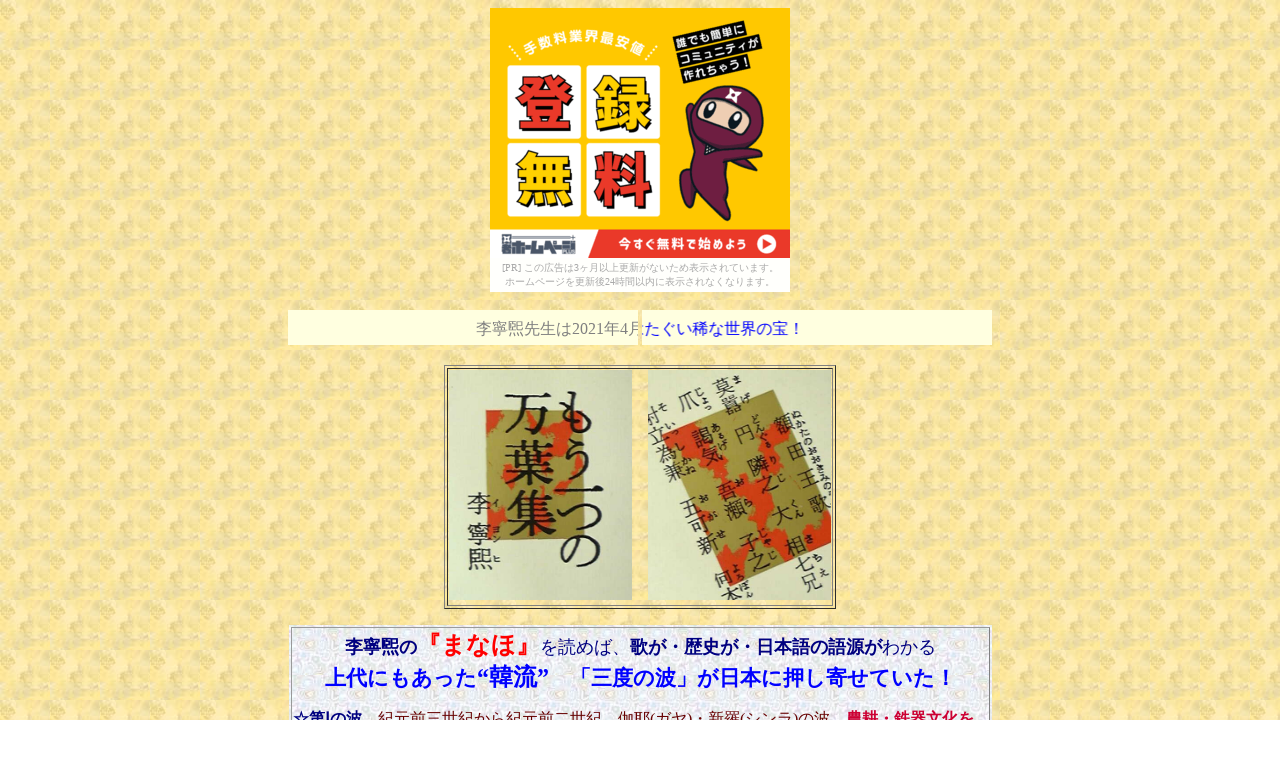

--- FILE ---
content_type: text/html
request_url: http://manaho.sarashi.com/lyright.html
body_size: 2506
content:
<HTML>
<HEAD>
<TITLE>���J���㉇��̏Љ�</TITLE>
</HEAD>
<BODY onLoad="scroller()" BACKGROUND="bgs_032.jpg" TEXT="#660000"><script type="text/javascript" charset="utf-8" src="//asumi.shinobi.jp/encount"></script><div style="text-align: center;"><div style="display: inline-block; position: relative; z-index: 9999;"><script type="text/javascript" charset="utf-8" src="//asumi.shinobi.jp/fire?f=44"></script><script type="text/javascript" charset="utf-8" src="/__sys__inactive_message.js"></script></div></div>

<BR>
<CENTER><marquee direction="left" behavior="scroll" scrollamount="6" width="350" height="5%" bgcolor="#ffffe0">
<FONT COLOR="gray">  ���J���搶��2021�N4��25�����S���Ȃ�ɂȂ�܂����B�S��育���������F��\���グ�܂��B �@</FONT><FONT SIZE="5" COLOR="#800040">�u�o�ł�I�I�@���Jꤐ搶�̕��@�ɂ�閜�t�W��ǎҁv</FONT></marquee>
<marquee direction="right" behavior="scroll" scrollamount="6" width="350" height="5%" bgcolor="#ffffe0">
<FONT COLOR="black"><FONT COLOR="blue">�܏\�N��̐V��������̂��߂ɁI</FONT><FONT COLOR="red"><FONT SIZE="5">�h ������̖��t�W�����J�����t�W �h</FONT></FONT>
<FONT COLOR="blue">���t�W�͂������H�Ȑ��E�̕�I </FONT></FONT></marquee></b></p></CENTER> 


<CENTER>


    <TABLE BORDER=1 align=center WIDTH=#><TR><TD><IMG SRC="mohito.jpg" WIDTH="183" HEIGHT="230" BORDER="0"></A>�@<IMG SRC="mohito2.jpg" WIDTH="183" HEIGHT="230" BORDER="0"></A></TD></TR></TABLE>    
    
<!--  <TABLE BORDER background="lybg.jpg">
<TR><TD ALIGN="LEFT" VALIGN="MIDDLE" WIDTH="120"><IMG SRC="utasuu.gif" WIDTH="120" HEIGHT="32"</td><TD WIDTH="150">���t�W�c83<BR>�Î��L�c3<BR>���{���I�c3�ق�<BR>(1999/05/31����)</TD><TD WIDTH="120"><IMG SRC="gokusuu.gif" WIDTH="120" HEIGHT="32"></TD><TD WIDTH="150">���t�W�c11��114��238��</TD></TR>
</TABLE>
 -->

<P><center> 
<div align=center>
<table border=0 background="lybg.jpg" cellpadding=0 width=704 style='width:527.7pt;mso-cellspacing:
 1.5pt;mso-padding-alt:0mm 0mm 0mm 0mm'>
 <tr>
  <td width="99%" style='width:99.44%;border:inset .75pt;border-right:inset gray .75pt;
  padding:.75pt .75pt .75pt .75pt'>
  <p class=MsoNormal align=center style='text-align:center'><b> <span
  style='font-size:13.5pt;color:navy'>���J����</span></b><b><FONT COLOR="red" SIZE="5">�w�܂Ȃفx</FONT></b><span style='font-size:13.5pt;color:navy'>��ǂ߂΁A<b>�̂��E���j���E���{��̌ꌹ��</b>�킩��<span
  lang=EN-US><br>
  </span></span><b><span style='font-size:16.0pt;mso-bidi-font-size:12.0pt;
  color:blue'>���ɂ�������</span></b><b><span style='font-size:18.0pt;mso-bidi-font-size:
  12.0pt;color:blue'>�g�ؗ��h</span></b><b><span style='font-size:16.0pt;
  mso-bidi-font-size:12.0pt;color:blue'>�@�u�O�x�̔g�v�����{�ɉ����񂹂Ă����I</span></b></p>
  <p class=MsoNormal><b><span style='color:navy'>����T�̔g</span></b>�@�I���O�O���I����I���O�񐢋I�@����<span
  lang=EN-US>(�K��)�E�V��(�V����)�̔g�@</span><b><span style='color:#cc0033'>�_�k�E�S�핶����</span></b>����<b><span style='color:navy'>����U�̔g</span></b>�@�I���l���I���@�S�ς̔g�@�@<b><span
  style='color:#cc0033'>�Z�p�W�c�̓n���@�玚���Ȃǂ̊���</span></b>�@����������������
  <b><span style='color:navy'>����V�̔g</span></b>�@�I�������I�㔼�@�S�ρE�����̔g�@<b><span
  style='color:#cc0033'>�w�ҁE�m���E��ҁu����<span lang=EN-US>(�C�}�L)�̐l�X)�v</span></span></b><span
  lang=EN-US><o:p></o:p></span>������
  �@�@<span
  style='font-size:16.0pt;mso-bidi-font-size:12.0pt'><CENTER>�`�����؍��͕����E�Z�p�̐�i���`</CENTER></span>
<b><span
  style='font-size:14.0pt;mso-bidi-font-size:12.0pt;color:#000066'><CENTER>�h�Ñ�؍��l�̓n���́g���{��ɌÑ�؍���̌`�Ղ�[���c�����I�h<span
  lang=EN-US style='font-size:7.5pt'>( <span style='font-size:
  13.5pt;color:#cc0033'><IMG SRC="mana01.jpg" ></span> �n����)</span><span lang=EN-US
  style='font-size:16.0pt;mso-bidi-font-size:12.0pt'><o:p></o:p></span></span></b>
  </td>
 </tr>
</table> 

</CENTER><BR>
<BR>

<H3>
<CENTER><marquee direction="left" behavior="scroll" scrollamount="6" width="350" height="5%" bgcolor="#ffffe0">
<FONT COLOR="gray">���Ɂg�ڂ��炤�낱�h�@�d�c���Ғ�</FONT><FONT SIZE="5" COLOR="#800040">�u��܂ƌ��t��k��v</FONT><FONT COLOR="gray">�|���J���̉�ǂ���Ɂ|</FONT></marquee>
<marquee direction="right" behavior="scroll" scrollamount="6" width="350" height="5%" bgcolor="#ffffe0">
<FONT COLOR="black"><FONT COLOR="blue">  ���J���㉇��� �u�܂Ȃفv��</FONT><FONT COLOR="red"><FONT SIZE="5">�h102���ɂĔp���� �h</FONT></FONT>
<FONT COLOR="blue">�S7���̍��{�ƂȂ�㐢�ɁI </FONT></FONT></marquee></b></p> 
<TABLE BORDER="0" ALIGN="CENTER" WIDTH="700" CELLSPACING="0">
<TR><TD><IMG SRC="gogen02.jpg" ALIGN="CENTER" WIDTH="350" HEIGHT="498"></TD><TD><IMG SRC="manaho�U.jpg" ALIGN="CENTER" WIDTH="350" HEIGHT="233"></TD></TR>
<TR><TD ALIGN="CENTER"><A HREF="jikuo.html" TARGET="_blank">�u��܂ƌ��t��k��v���ڂ�������</A></TD><TD ALIGN="CENTER"><A HREF="korekara.html" TARGET="_blank">�u�܂Ȃٍ��{�v���ڂ�������</A> </TD></TR>
</TABLE></CENTER><BR>


<script type="text/javascript" src="http://ct2.otoshiana.com/sc/1351090"></script>
<noscript><a href="http://ct2.otoshiana.com/gg/1351090" target="_blank">
<img src="http://ct2.otoshiana.com/ll/1351090" border="0" alt="�J�E���^�[" /></a><br />
<span id="NINCT1SPAN1351090" style="font-size:9px">[PR] <a href="http://st_condominium.rentalurl.net" target="_blank">�������܎s�@�����Z��</a> <a href="http://funabashi_estate.rentalurl.net" target="_blank">�D���s �s���Y</a></span></noscript>


</BODY>
</HTML>